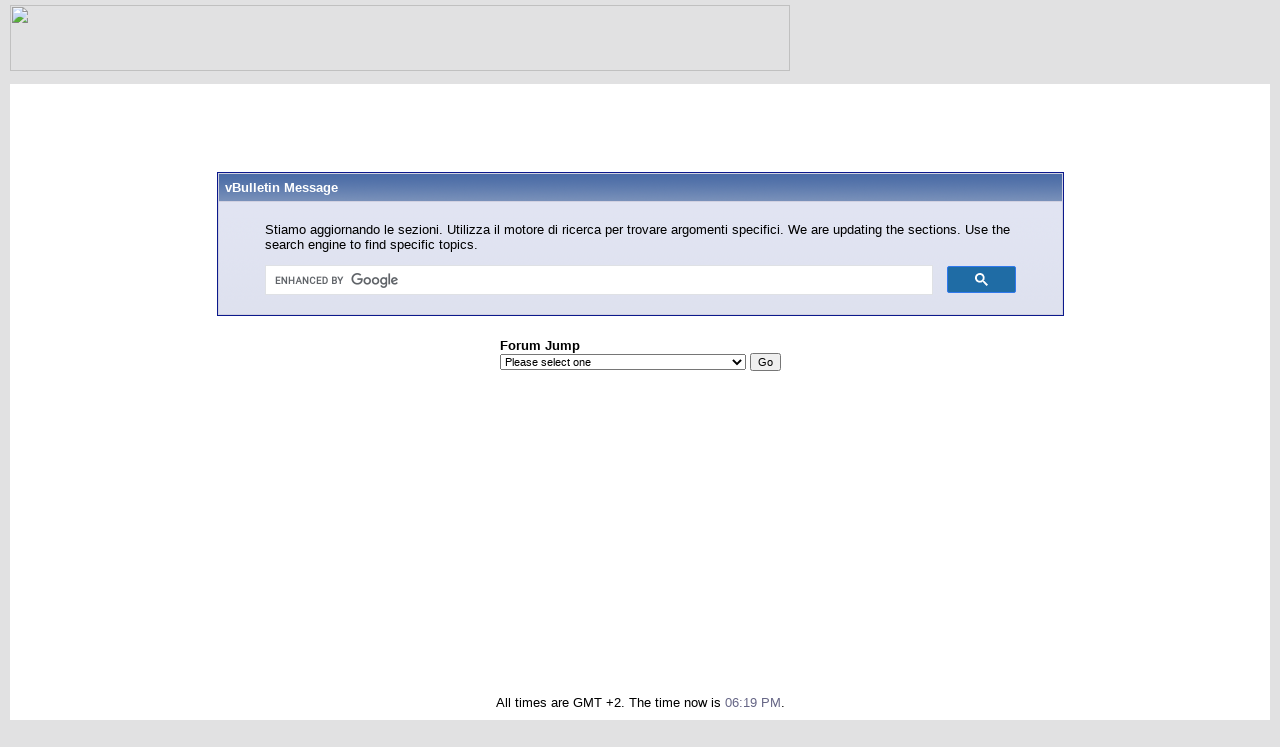

--- FILE ---
content_type: text/html; charset=ISO-8859-1
request_url: https://www.coolstreaming.us/forum/diretta-su-coolstreaming/498019-i-migliori-canali-tv-di-calcio-streaming.html
body_size: 5222
content:
<!DOCTYPE html PUBLIC "-//W3C//DTD XHTML 1.0 Transitional//EN" "http://www.w3.org/TR/xhtml1/DTD/xhtml1-transitional.dtd">
<html dir="ltr" lang="en">
<head>
<base href="https://www.coolstreaming.us/forum/" />
	<title>Forum</title>
<meta http-equiv="Content-Type" content="text/html; charset=ISO-8859-1" />
<meta name="generator" content="vBulletin" />
<meta name="keywords" content="streaming,coolstreaming,iptv,p2p tv,webtv,arcade" />
<meta name="description" content="Forum CoolStreaming - Join into the best Comunity IPTV, WebTv. Webradio,  Arcade and more..." />
<meta http-equiv="X-UA-Compatible" content="IE=EmulateIE7" />
 <LINK REL="shortcut icon" HREF="https://www.coolstreaming.us/favicon.ico">
<meta name="robots" content="noimageindex">
<!-- CSS Stylesheet -->
<link rel="stylesheet" type="text/css" href="https://www.coolstreaming.us/forum/clientscript/vbulletin_css/style-6aad28a3-00001.css" />

<!-- / CSS Stylesheet -->

<script type="text/javascript">
<!--
var SESSIONURL = "s=16de27852e9ac3c8542af29d387dff10&";
var IMGDIR_MISC = "https://static.coolstreaming.us/web-forum/images/misc";
// -->
</script>

<script type="text/javascript" src="https://www.coolstreaming.us/forum/clientscript/vbulletin_global.js"></script>
<script type="text/javascript" src="https://www.coolstreaming.us/forum/clientscript/vbulletin_menu.js"></script>

<script>
  (function(i,s,o,g,r,a,m){i['GoogleAnalyticsObject']=r;i[r]=i[r]||function(){
  (i[r].q=i[r].q||[]).push(arguments)},i[r].l=1*new Date();a=s.createElement(o),
  m=s.getElementsByTagName(o)[0];a.async=1;a.src=g;m.parentNode.insertBefore(a,m)
  })(window,document,'script','//www.google-analytics.com/analytics.js','ga');

  ga('create', 'UA-2463697-1', 'auto');
   ga('set', 'anonymizeIp', true);
  ga('send', 'pageview');

</script>


</head>
<body>
<meta name="viewport" content="width=device-width, initial-scale=1" /><!-- logo -->
<link
href="https://adservice.google.com" rel="preconnect"><link
href="https://googleads.g.doubleclick.net" rel="preconnect"><link
href="https://pagead2.googlesyndication.com" rel="preconnect"><link
href="https://tpc.googlesyndication.com" rel="preconnect"><link
href="https://www.google-analytics.com" rel="preconnect"><link
href="https://www.googletagservices.com" rel="preconnect"><link
href="https://widgets.outbrain.com" rel="preconnect"><link
href="https://partner.googleadservices.com" rel="preconnect"><link
href="https://platform-api.sharethis.com" rel="preconnect"><link
href="https://ads.vidoomy.com" rel="preconnect"><link
href="https://cdn.onesignal.com" rel="preconnect"><link
href="https://clickiocmp.com" rel="preconnect"><link
href="https://platform-cdn.sharethis.com" rel="preconnect"><link
href="https://adservice.google.it" rel="preconnect"><link
href="https://onesignal.com" rel="preconnect"><link href="https://cdn.pushmaster-cdn.xyz" rel="preconnect">
<script type="text/javascript">
  var adsbygoogle=window.adsbygoogle||[];
  adsbygoogle.pauseAdRequests=1;
  
  var consentCallbackQueue=function(e,o){var t=!1,n=!1;let a=[],g=!1,l=!1,s=function(){g=!0,a.map(function(e,o){void 0!==e&&(e(t,n),a[o]=void 0)})};return document.documentElement.addEventListener("clickioConsentEvent",function(o){var a;a=o.detail.state,l=!0,null===a?(t=!0,n=!0,s()):-1===a||(0===a?(t=!1,n=!1,s()):1===a&&(t=!!e.__lxG__consent__.getGoogleConsentMode(),n=!!e.__lxG__consent__.getPurposeOneAllowed(),s()))},!1),setTimeout(function(){l||document.documentElement.dispatchEvent(new CustomEvent("clickioConsentEvent",{detail:{state:0}}))},5e3),{push:function(e){g?e(t,n):a.push(e)}}}(window);
   
  consentCallbackQueue.push(function(e,o){e&&(adsbygoogle.pauseAdRequests=0)});
</script>
<script async type="text/javascript" src="//clickiocmp.com/t/consent_213552.js"></script><script async src="https://pagead2.googlesyndication.com/pagead/js/adsbygoogle.js?client=ca-pub-1425661105125371"
     crossorigin="anonymous"></script>

<area href="https://mobile.coolstreaming.us" target="_blank" shape="rect" coords="407, 4, 717, 65"></map><img border="0" src="https://static.coolstreaming.us/web-forum/images/misc/vbulletin3_logo_white103.gif" usemap="#FPMap0" width="780" height="66"></td>
	<td align="right">
<!--
  NEW HEADER &amp; NAVBAR
  
  Now that the nav buttons are in the
  navbar template, you can stick whatever
  you like into this space.

  This makes it much easier for novice
  admins to customize their header
  template without affecting important
  navigation elements.
-->
	</td>
</tr>
</table>


<!-- /logo -->
<!-- content table -->

<!-- open content container -->

	<div align="center">
		<div class="page" style="width:100%; text-align:left">
			<div style="padding:0px 25px 0px 25px">


</b></p><script language="Javascript">
<!--
function ouvreFenetre2(page, largeur, hauteur) {
  window.open(page, "", "scrollbars=no,menubar=no,toolbar=no,resizable=no,width=" 
              + largeur + ",height=" + hauteur);
}
// -->
</script>



<br />
<br /><br>

<br />
<table class="tborder" cellpadding="6" cellspacing="1" border="0" width="70%" align="center">
<tr>
	<td class="tcat">vBulletin Message</td>
</tr>
<tr>
	<td class="panelsurround" align="center">
	<div class="panel">
		<div align="left">
	
				
			<!-- main error message -->
			
			
			<blockquote><p>Stiamo aggiornando le sezioni. Utilizza il motore di ricerca per trovare argomenti specifici.

We are updating the sections. Use the search engine to find specific topics.

 <script async src="https://cse.google.com/cse.js?cx=015614544650001260507:s1ljuhl-yxy">
</script>
<div class="gcse-searchbox-only"></div><meta name="robots" content="noindex"></p></blockquote>
			
				
			<!-- / main error message -->			
		
		
		</div>
	</div>
	<!--
	<div style="margin-top:6px">
		<input type="submit" class="button" value="Go Back" accesskey="s" onclick="history.back(1); return false" />
	</div>
	-->
	</td>
</tr>
</table>

<br />


<!-- forum jump -->
<table cellpadding="0" cellspacing="0" border="0" align="center">
<tr>
	<td><div class="smallfont" style="text-align:left; white-space:nowrap">
	<form action="https://www.coolstreaming.us/forum/forumdisplay.php" method="get">
	<input type="hidden" name="s" value="16de27852e9ac3c8542af29d387dff10" />
	<input type="hidden" name="daysprune" value="" />
	<strong>Forum Jump</strong><br />
	<select name="f" onchange="this.form.submit();">
		<optgroup label="Site Areas">
			<option value="-1" selected="selected">Please select one</option>
			<option value="cp" >User Control Panel</option>
			<option value="pm" >Private Messages</option>
			<option value="subs" >Subscriptions</option>
			<option value="wol" >Who's Online</option>
			<option value="search" >Search Forums</option>
			<option value="home" >Forums Home</option>
			<option value="-1">--------------------</option>
		</optgroup>
		<optgroup label="Forums">
		<option value="1" class="fjdpth0" > CoolStreaming</option>
<option value="44" class="fjdpth1" >&nbsp; &nbsp;  Redazione</option>
<option value="11" class="fjdpth1" >&nbsp; &nbsp;  Regolamento</option>
<option value="56" class="fjdpth1" >&nbsp; &nbsp;  Nuovi Arrivati</option>
<option value="58" class="fjdpth1" >&nbsp; &nbsp;  Streaming News</option>
<option value="7" class="fjdpth1" >&nbsp; &nbsp;  Forum Generale</option>
<option value="159" class="fjdpth0" > CS LAB</option>
<option value="72" class="fjdpth1" >&nbsp; &nbsp;  MediaCenter</option>
<option value="155" class="fjdpth1" >&nbsp; &nbsp;  Cool-Recorder</option>
<option value="143" class="fjdpth1" >&nbsp; &nbsp;  Toolbar</option>
<option value="4" class="fjdpth0" > Streaming</option>
<option value="136" class="fjdpth1" >&nbsp; &nbsp;  Video Web</option>
<option value="18" class="fjdpth1" >&nbsp; &nbsp;  Web-Radio</option>
<option value="186" class="fjdpth1" >&nbsp; &nbsp;  Platform Live Tv</option>
<option value="107" class="fjdpth1" >&nbsp; &nbsp;  Guide</option>
<option value="131" class="fjdpth2" >&nbsp; &nbsp; &nbsp; &nbsp;  Doc-Streaming</option>
<option value="19" class="fjdpth1" >&nbsp; &nbsp;  Forum Generale Streaming</option>
<option value="156" class="fjdpth2" >&nbsp; &nbsp; &nbsp; &nbsp;  Formati Streaming/conversione/embed</option>
<option value="12" class="fjdpth1" >&nbsp; &nbsp;  Software</option>
<option value="20" class="fjdpth0" > P2P-TV  Streaming Software</option>
<option value="21" class="fjdpth1" >&nbsp; &nbsp;  Forum Generale p2p-tv</option>
<option value="49" class="fjdpth1" >&nbsp; &nbsp;  Nuovo software</option>
<option value="108" class="fjdpth1" >&nbsp; &nbsp;  Supporto Software</option>
<option value="74" class="fjdpth2" >&nbsp; &nbsp; &nbsp; &nbsp;  TvKoo</option>
<option value="83" class="fjdpth2" >&nbsp; &nbsp; &nbsp; &nbsp;  Progetti Italiani</option>
<option value="160" class="fjdpth2" >&nbsp; &nbsp; &nbsp; &nbsp;  Uusee</option>
<option value="46" class="fjdpth2" >&nbsp; &nbsp; &nbsp; &nbsp;  PPStream</option>
<option value="50" class="fjdpth2" >&nbsp; &nbsp; &nbsp; &nbsp;  TV ANTS</option>
<option value="55" class="fjdpth2" >&nbsp; &nbsp; &nbsp; &nbsp;  QQLive</option>
<option value="68" class="fjdpth2" >&nbsp; &nbsp; &nbsp; &nbsp;  ESM</option>
<option value="81" class="fjdpth2" >&nbsp; &nbsp; &nbsp; &nbsp;  Pcast</option>
<option value="134" class="fjdpth2" >&nbsp; &nbsp; &nbsp; &nbsp;  TvUplayer</option>
<option value="138" class="fjdpth2" >&nbsp; &nbsp; &nbsp; &nbsp;  Zattoo</option>
<option value="164" class="fjdpth2" >&nbsp; &nbsp; &nbsp; &nbsp;  Babelgum</option>
<option value="177" class="fjdpth2" >&nbsp; &nbsp; &nbsp; &nbsp;  Stooge</option>
<option value="137" class="fjdpth2" >&nbsp; &nbsp; &nbsp; &nbsp;  PPmate</option>
<option value="142" class="fjdpth2" >&nbsp; &nbsp; &nbsp; &nbsp;  P2P Tech</option>
<option value="153" class="fjdpth2" >&nbsp; &nbsp; &nbsp; &nbsp;  Joost Ex (The Venice Project)</option>
<option value="45" class="fjdpth2" >&nbsp; &nbsp; &nbsp; &nbsp;  SOP</option>
<option value="101" class="fjdpth2" >&nbsp; &nbsp; &nbsp; &nbsp;  MySee</option>
<option value="111" class="fjdpth2" >&nbsp; &nbsp; &nbsp; &nbsp;  Rox Tv</option>
<option value="36" class="fjdpth2" >&nbsp; &nbsp; &nbsp; &nbsp;  Feidian</option>
<option value="96" class="fjdpth2" >&nbsp; &nbsp; &nbsp; &nbsp;  GOCool</option>
<option value="97" class="fjdpth2" >&nbsp; &nbsp; &nbsp; &nbsp;  Gridmedia</option>
<option value="41" class="fjdpth2" >&nbsp; &nbsp; &nbsp; &nbsp;  PeerCast</option>
<option value="38" class="fjdpth2" >&nbsp; &nbsp; &nbsp; &nbsp;  Cybersky-Tv</option>
<option value="39" class="fjdpth2" >&nbsp; &nbsp; &nbsp; &nbsp;  Participatory Culture Foundation</option>
<option value="40" class="fjdpth2" >&nbsp; &nbsp; &nbsp; &nbsp;  Streamer P2P</option>
<option value="54" class="fjdpth1" >&nbsp; &nbsp;  Linux &amp; Mac</option>
<option value="76" class="fjdpth0" > Tecno-Cool</option>
<option value="90" class="fjdpth1" >&nbsp; &nbsp;  Adsl forum</option>
<option value="382" class="fjdpth2" >&nbsp; &nbsp; &nbsp; &nbsp;  Adsl SpeedTest</option>
<option value="77" class="fjdpth1" >&nbsp; &nbsp;  DTT</option>
<option value="123" class="fjdpth1" >&nbsp; &nbsp;  Cellulari</option>
<option value="140" class="fjdpth1" >&nbsp; &nbsp;  Wi-Fi / Wimax</option>
<option value="102" class="fjdpth1" >&nbsp; &nbsp;  Sat</option>
<option value="154" class="fjdpth1" >&nbsp; &nbsp;  Hardware &amp; Software</option>
<option value="425" class="fjdpth2" >&nbsp; &nbsp; &nbsp; &nbsp;  Download Software</option>
<option value="118" class="fjdpth1" >&nbsp; &nbsp;  Sicurezza</option>
<option value="78" class="fjdpth1" >&nbsp; &nbsp;  Schede-Tv</option>
<option value="117" class="fjdpth1" >&nbsp; &nbsp;  P2P</option>
<option value="162" class="fjdpth1" >&nbsp; &nbsp;  Navigatori Satellitari</option>
<option value="86" class="fjdpth1" >&nbsp; &nbsp;  Console</option>
<option value="139" class="fjdpth0" > OT-Forum</option>
<option value="29" class="fjdpth1" >&nbsp; &nbsp;  Calcio</option>
<option value="144" class="fjdpth1" >&nbsp; &nbsp;  Libertà Digitali</option>
<option value="157" class="fjdpth1" >&nbsp; &nbsp;  Società e Politica</option>
<option value="73" class="fjdpth1" >&nbsp; &nbsp;  OT - Forum</option>
<option value="28" class="fjdpth2" >&nbsp; &nbsp; &nbsp; &nbsp;  La tribuna dello Sport [fase beta]</option>
<option value="30" class="fjdpth3" >&nbsp; &nbsp; &nbsp; &nbsp; &nbsp; &nbsp;  Basket</option>
<option value="129" class="fjdpth3" >&nbsp; &nbsp; &nbsp; &nbsp; &nbsp; &nbsp;  Ciclismo</option>
<option value="166" class="fjdpth3" >&nbsp; &nbsp; &nbsp; &nbsp; &nbsp; &nbsp;  NFL</option>
<option value="32" class="fjdpth3" >&nbsp; &nbsp; &nbsp; &nbsp; &nbsp; &nbsp;  Tennis</option>
<option value="116" class="fjdpth2" >&nbsp; &nbsp; &nbsp; &nbsp;  Ufo E Misteri</option>
<option value="127" class="fjdpth2" >&nbsp; &nbsp; &nbsp; &nbsp;  Cinema</option>
<option value="119" class="fjdpth2" >&nbsp; &nbsp; &nbsp; &nbsp;  Fantacalcio</option>

		</optgroup>
	</select><!-- go button -->
<input type="submit" class="button" value="Go"  />
	</form>
</div></td>
</tr>
</table>
<!-- / forum jump -->


<br />

<script type="text/javascript" src="https://ads.vidoomy.com/coolstreamingus_13745.js" async></script>

<b>
<div align="center"><script async src="https://pagead2.googlesyndication.com/pagead/js/adsbygoogle.js?client=ca-pub-1425661105125371"
     crossorigin="anonymous"></script>
<!-- mega_header_1 -->
<ins class="adsbygoogle"
     style="display:block"
     data-ad-client="ca-pub-1425661105125371"
     data-ad-slot="4301631809"
     data-ad-format="auto"
     data-full-width-responsive="true"></ins>
<script>
     (adsbygoogle = window.adsbygoogle || []).push({});
</script></div>
<br>
<script async="async" src="https://www.google.com/adsense/search/ads.js"></script>
<script type="text/javascript" charset="utf-8">
(function(g,o){g[o]=g[o]||function(){(g[o]['q']=g[o]['q']||[]).push(
  arguments)},g[o]['t']=1*new Date})(window,'_googCsa');
</script>

<div id="relatedsearches1"></div>

<script type="text/javascript" charset="utf-8">

  var pageOptions = {
    "pubId": "partner-pub-1425661105125371", // Make sure this is the correct client ID!
    "styleId": "6939766851",
    "relatedSearchTargeting": "content",
    "resultsPageBaseUrl": "http://video.coolstreaming.us/search.php", // Enter the base url for your results page
    "resultsPageQueryParam": "q" // (Default to "q") Matches the param denoting the query on the search page
  };

  var rsblock1 = {
    "container": "relatedsearches1",
    "relatedSearches": 5
  };

  _googCsa('relatedsearch', pageOptions, rsblock1);

</script>
<div class="smallfont" align="center">All times are GMT +2. The time now is <span class="time">06:19 PM</span>.</div>
<br />


		</div>	
	</div>
</div>

<!-- / close content container -->
<!-- /content area table -->


<form action="https://www.coolstreaming.us/forum/" method="get">
	
<table cellpadding="6" cellspacing="0" border="0" width="100%" class="page" align="center">
<tr>
	
	<td class="tfoot" align="right">
		<div class="smallfont">
			<strong>
				<a href="https://www.coolstreaming.us/forum/sendmessage.php">Contact Us</a> -
				<a href="https://www.coolstreaming.us">Coolstreaming</a> -
				<a href="https://www.coolstreaming.us/page/ads.html">Advertise</a> -
			
				
				
				<a href="https://www.coolstreaming.us/page/privacy.html">Privacy Statement</a> -
				<a href="/forum/diretta-su-coolstreaming/498019-i-migliori-canali-tv-di-calcio-streaming.html#top" onclick="self.scrollTo(0, 0); return false;">Top</a>
			</strong>
		</div>
	</td>
</tr>
</table>

<br>
<div align="center">
	<div class="smallfont" align="center">
	<!-- Do not remove this copyright notice -->
	Powered by: vBulletin
Copyright ©2000 - 2023, Jelsoft Enterprises Ltd.
<br /><!-- google_ad_section_start(weight=ignore) -->Search Engine Friendly URLs by vBSEO 3.1.0 &copy;2007, Crawlability, Inc.<!-- google_ad_section_end -->
	<!-- Do not remove this copyright notice -->
	</div>
	
	<div class="smallfont" align="center">
	<!-- Do not remove  or your scheduled tasks will cease to function -->
	
	<!-- Do not remove  or your scheduled tasks will cease to function -->
	
	<font face="Verdana" size="1">&nbsp;</font>
	</div>
</div>

</form>


<script type="text/javascript">
<!--
	// Main vBulletin Javascript Initialization
	vBulletin_init();

	// Initialize 'Active' Table Cells
	//activecells_init();
//-->
</script>





</body>
</html>

--- FILE ---
content_type: text/html; charset=UTF-8
request_url: https://syndicatedsearch.goog/afs/ads?sjk=RabW1z42T6e2%2BFA11ckbog%3D%3D&psid=6939766851&client=pub-1425661105125371&r=m&rpbu=http%3A%2F%2Fvideo.coolstreaming.us%2Fsearch.php&rpqp=q&type=3&rs_tt=c&oe=UTF-8&ie=UTF-8&fexp=21404%2C17300002%2C17301437%2C17301438%2C17301442%2C17301266%2C72717107&format=r5&nocache=2351769012387809&num=0&output=afd_ads&domain_name=www.coolstreaming.us&v=3&bsl=8&pac=2&u_his=2&u_tz=0&dt=1769012387810&u_w=1280&u_h=720&biw=1280&bih=720&psw=1260&psh=774&frm=0&uio=-&cont=relatedsearches1&drt=0&jsid=csa&jsv=858536381&rurl=https%3A%2F%2Fwww.coolstreaming.us%2Fforum%2Fdiretta-su-coolstreaming%2F498019-i-migliori-canali-tv-di-calcio-streaming.html
body_size: 289
content:
<!doctype html><html lang="en"> <head>    <meta content="NOINDEX, NOFOLLOW" name="ROBOTS"> <meta content="telephone=no" name="format-detection"> <meta content="origin" name="referrer">    </head> <body>  <div id="adBlock">    </div>  <script nonce="u0gE1oGqoe4P7xuPTZD29w">window.AFS_AD_REQUEST_RETURN_TIME_ = Date.now();window.IS_GOOGLE_AFS_IFRAME_ = true;function populate(el) { var adBlock = document.getElementById("adBlock"); adBlock.innerHTML += el;}
var IS_GOOGLE_AFS_IFRAME_ = true;
var ad_json = {"caps":[{"n":"queryId","v":"pPxwafK_F4XWnboPoZ73mAI"}],"rs_attr":{"t":"Related Searches","u":""},"gd":{"ff":{"fd":"swap","eiell":true,"pcsbs":"44","pcsbp":"8","esb":true},"cd":{"pid":"pub-1425661105125371","eawp":"partner-pub-1425661105125371","qi":"pPxwafK_F4XWnboPoZ73mAI"},"pc":{"ct":true},"dc":{"d":true}}};</script> <script src="/adsense/search/ads.js?pac=2" type="text/javascript" nonce="u0gE1oGqoe4P7xuPTZD29w"></script>  </body> </html>

--- FILE ---
content_type: text/css
request_url: https://www.coolstreaming.us/forum/clientscript/vbulletin_css/style-6aad28a3-00001.css
body_size: 691
content:
/* vBulletin 3 CSS For Style 'Default Style' (styleid: 1) */
body
{
	background-color: #E1E1E2;
	color: #000000;
	font: 14pt verdana, geneva, lucida, 'lucida grande', arial, helvetica, sans-serif;
	margin: 5px 10px 10px 10px;
	padding: 0px;
}
a:link
{
	color: #22229C;
}
a:visited
{
	color: #22229C;
}
a:hover, a:active
{
	color: #FF4400;
}
.page
{
	background-color: #FFFFFF;
	color: #000000;
}
td, th, p, li
{
	font: 10pt verdana, geneva, lucida, 'lucida grande', arial, helvetica, sans-serif;
}
.tborder
{
	background-color: #D1D1E1;
	color: #000000;
	border: 1px solid #0B198C;
}
.tcat
{
	background: #869BBF url(../../images/gradients/gradient_tcat.gif) repeat-x top left;
	color: #FFFFFF;
	font: bold 10pt verdana, geneva, lucida, 'lucida grande', arial, helvetica, sans-serif;
}
.tcat a:link
{
	color: #ffffff;
	text-decoration: none;
}
.tcat a:visited
{
	color: #ffffff;
	text-decoration: none;
}
.tcat a:hover, .tcat a:active
{
	color: #FFFF66;
	text-decoration: underline;
}
.thead
{
	background: #5C7099 url(../../images/gradients/gradient_thead.gif) repeat-x top left;
	color: #FFFFFF;
	font: bold 11px tahoma, verdana, geneva, lucida, 'lucida grande', arial, helvetica, sans-serif;
}
.thead a:link
{
	color: #FFFFFF;
}
.thead a:visited
{
	color: #FFFFFF;
}
.thead a:hover, .thead a:active
{
	color: #FFFF00;
}
.tfoot
{
	background-color: #3E5C92;
	color: #E0E0F6;
}
.tfoot a:link
{
	color: #E0E0F6;
}
.tfoot a:visited
{
	color: #E0E0F6;
}
.tfoot a:hover, .tfoot a:active
{
	color: #FFFF66;
}
.alt1, .alt1Active
{
	background-color: #F5F5FF;
	color: #000000;
}
.alt2, .alt2Active
{
	background-color: #E1E4F2;
	color: #000000;
}
.wysiwyg
{
	background-color: #F5F5FF;
	color: #000000;
	font: 10pt verdana, geneva, lucida, 'lucida grande', arial, helvetica, sans-serif;
}
textarea, .bginput
{
	font: 10pt verdana, geneva, lucida, 'lucida grande', arial, helvetica, sans-serif;
}
.button
{
	font: 11px verdana, geneva, lucida, 'lucida grande', arial, helvetica, sans-serif;
}
select
{
	font: 11px verdana, geneva, lucida, 'lucida grande', arial, helvetica, sans-serif;
}
option, optgroup
{
	font-size: 11px;
	font-family: verdana, geneva, lucida, 'lucida grande', arial, helvetica, sans-serif;
}
.smallfont
{
	font: 13px verdana, geneva, lucida, 'lucida grande', arial, helvetica, sans-serif;
}
.time
{
	color: #666686;
}
.navbar
{
	font: 11px verdana, geneva, lucida, 'lucida grande', arial, helvetica, sans-serif;
}
.highlight
{
	color: #FF0000;
	font-weight: bold;
}
.fjsel
{
	background-color: #3E5C92;
	color: #E0E0F6;
}
.fjdpth0
{
	background-color: #F7F7F7;
	color: #000000;
}
.panelsurround
{
	background: #D5D8E5 url(../../images/gradients/gradient_panelsurround.gif) repeat-x top left;
	color: #000000;
}
legend
{
	color: #22229C;
	font: 11px tahoma, verdana, geneva, lucida, 'lucida grande', arial, helvetica, sans-serif;
}
.vbmenu_control
{
	background-color: #738FBF;
	color: #FFFFFF;
	font: bold 11px tahoma, verdana, geneva, lucida, 'lucida grande', arial, helvetica, sans-serif;
	padding: 3px 6px 3px 6px;
	white-space: nowrap;
}
.vbmenu_control a:link
{
	color: #FFFFFF;
	text-decoration: none;
}
.vbmenu_control a:visited
{
	color: #FFFFFF;
	text-decoration: none;
}
.vbmenu_control a:hover, .vbmenu_control a:active
{
	color: #FFFFFF;
	text-decoration: underline;
}
.vbmenu_popup
{
	background-color: #FFFFFF;
	color: #000000;
	border: 1px solid #0B198C;
}
.vbmenu_option
{
	background-color: #BBC7CE;
	color: #000000;
	font: 11px verdana, geneva, lucida, 'lucida grande', arial, helvetica, sans-serif;
	white-space: nowrap;
	cursor: pointer;
}
.vbmenu_option a:link
{
	color: #22229C;
	text-decoration: none;
}
.vbmenu_option a:visited
{
	color: #22229C;
	text-decoration: none;
}
.vbmenu_option a:hover, .vbmenu_option a:active
{
	color: #FFFFFF;
	text-decoration: none;
}
.vbmenu_hilite
{
	background-color: #8A949E;
	color: #FFFFFF;
	font: 11px verdana, geneva, lucida, 'lucida grande', arial, helvetica, sans-serif;
	white-space: nowrap;
	cursor: pointer;
}
.vbmenu_hilite a:link
{
	color: #FFFFFF;
	text-decoration: none;
}
.vbmenu_hilite a:visited
{
	color: #FFFFFF;
	text-decoration: none;
}
.vbmenu_hilite a:hover, .vbmenu_hilite a:active
{
	color: #FFFFFF;
	text-decoration: none;
}
/* ***** styling for 'big' usernames on postbit etc. ***** */
.bigusername { font-size: 16pt; }

/* ***** small padding on 'thead' elements ***** */
td.thead, div.thead { padding: 4px; }

/* ***** basic styles for multi-page nav elements */
.pagenav a { text-decoration: none; }
.pagenav td { padding: 2px 4px 2px 4px; }

/* ***** define margin and font-size for elements inside panels ***** */
.fieldset { margin-bottom: 6px; }
.fieldset, .fieldset td, .fieldset p, .fieldset li { font-size: 11px; }

/* ***** don't change the following ***** */
form { display: inline; }
label { cursor: default; }
.normal { font-weight: normal; }
.inlineimg { vertical-align: middle; }